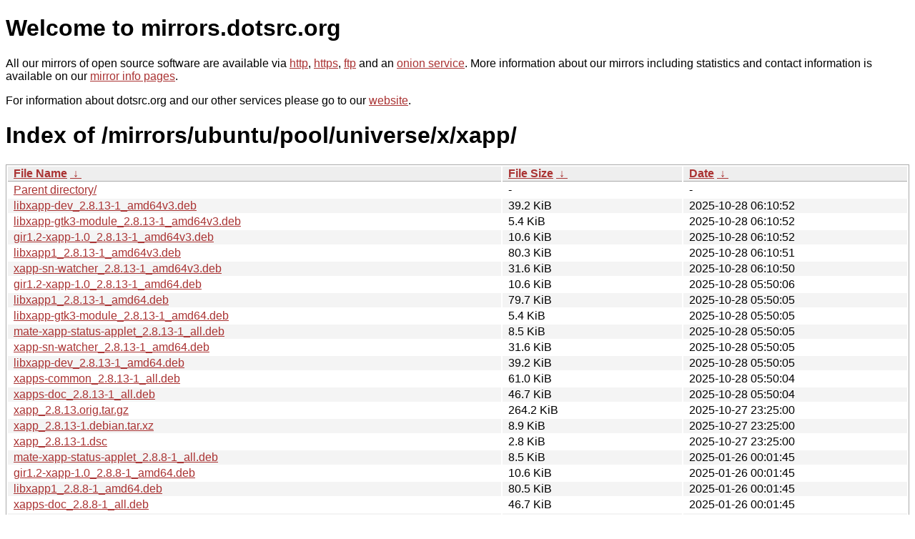

--- FILE ---
content_type: text/html
request_url: http://dk-01.installer.hardenedbsd.org/mirrors/ubuntu/pool/universe/x/xapp/?C=M&O=D
body_size: 16411
content:
<!DOCTYPE html PUBLIC "-//W3C//DTD XHTML 1.0 Strict//EN" "http://www.w3.org/TR/xhtml1/DTD/xhtml1-strict.dtd">
<html xmlns="http://www.w3.org/1999/xhtml">
<head><meta name="viewport" content="width=device-width"/><meta http-equiv="content-type" content="text/html; charset=utf-8"/><style type="text/css">body,html {background:#fff;font-family:"Bitstream Vera Sans","Lucida Grande","Lucida Sans Unicode",Lucidux,Verdana,Lucida,sans-serif;}tr:nth-child(even) {background:#f4f4f4;}th,td {padding:0.1em 0.5em;}th {text-align:left;font-weight:bold;background:#eee;border-bottom:1px solid #aaa;}#list {border:1px solid #aaa;width:100%;}a {color:#a33;}a:hover {color:#e33;}</style>

<title>mirrors.dotsrc.org</title>
</head><body>
<h1>Welcome to mirrors.dotsrc.org</h1>
<p>
All our mirrors of open source software are available via <a href="http://mirrors.dotsrc.org">http</a>, <a href="https://mirrors.dotsrc.org">https</a>, <a href="ftp://mirrors.dotsrc.org">ftp</a> and an <a href="http://dotsrccccbidkzg7oc7oj4ugxrlfbt64qebyunxbrgqhxiwj3nl6vcad.onion/">onion service</a>.
More information about our mirrors including statistics and contact
information is available on our <a
href="//dotsrc.org/mirrors/">mirror info pages</a>.
</p>

<p>
For information about dotsrc.org and our other services please go to our
<a href="//dotsrc.org">website</a>.
</p>
<h1>Index of
/mirrors/ubuntu/pool/universe/x/xapp/</h1>
<table id="list"><thead><tr><th style="width:55%"><a href="?C=N&amp;O=A">File Name</a>&nbsp;<a href="?C=N&amp;O=D">&nbsp;&darr;&nbsp;</a></th><th style="width:20%"><a href="?C=S&amp;O=A">File Size</a>&nbsp;<a href="?C=S&amp;O=D">&nbsp;&darr;&nbsp;</a></th><th style="width:25%"><a href="?C=M&amp;O=A">Date</a>&nbsp;<a href="?C=M&amp;O=D">&nbsp;&darr;&nbsp;</a></th></tr></thead>
<tbody><tr><td class="link"><a href="../?C=M&amp;O=D">Parent directory/</a></td><td class="size">-</td><td class="date">-</td></tr>
<tr><td class="link"><a href="libxapp-dev_2.8.13-1_amd64v3.deb" title="libxapp-dev_2.8.13-1_amd64v3.deb">libxapp-dev_2.8.13-1_amd64v3.deb</a></td><td class="size">39.2 KiB</td><td class="date">2025-10-28 06:10:52</td></tr>
<tr><td class="link"><a href="libxapp-gtk3-module_2.8.13-1_amd64v3.deb" title="libxapp-gtk3-module_2.8.13-1_amd64v3.deb">libxapp-gtk3-module_2.8.13-1_amd64v3.deb</a></td><td class="size">5.4 KiB</td><td class="date">2025-10-28 06:10:52</td></tr>
<tr><td class="link"><a href="gir1.2-xapp-1.0_2.8.13-1_amd64v3.deb" title="gir1.2-xapp-1.0_2.8.13-1_amd64v3.deb">gir1.2-xapp-1.0_2.8.13-1_amd64v3.deb</a></td><td class="size">10.6 KiB</td><td class="date">2025-10-28 06:10:52</td></tr>
<tr><td class="link"><a href="libxapp1_2.8.13-1_amd64v3.deb" title="libxapp1_2.8.13-1_amd64v3.deb">libxapp1_2.8.13-1_amd64v3.deb</a></td><td class="size">80.3 KiB</td><td class="date">2025-10-28 06:10:51</td></tr>
<tr><td class="link"><a href="xapp-sn-watcher_2.8.13-1_amd64v3.deb" title="xapp-sn-watcher_2.8.13-1_amd64v3.deb">xapp-sn-watcher_2.8.13-1_amd64v3.deb</a></td><td class="size">31.6 KiB</td><td class="date">2025-10-28 06:10:50</td></tr>
<tr><td class="link"><a href="gir1.2-xapp-1.0_2.8.13-1_amd64.deb" title="gir1.2-xapp-1.0_2.8.13-1_amd64.deb">gir1.2-xapp-1.0_2.8.13-1_amd64.deb</a></td><td class="size">10.6 KiB</td><td class="date">2025-10-28 05:50:06</td></tr>
<tr><td class="link"><a href="libxapp1_2.8.13-1_amd64.deb" title="libxapp1_2.8.13-1_amd64.deb">libxapp1_2.8.13-1_amd64.deb</a></td><td class="size">79.7 KiB</td><td class="date">2025-10-28 05:50:05</td></tr>
<tr><td class="link"><a href="libxapp-gtk3-module_2.8.13-1_amd64.deb" title="libxapp-gtk3-module_2.8.13-1_amd64.deb">libxapp-gtk3-module_2.8.13-1_amd64.deb</a></td><td class="size">5.4 KiB</td><td class="date">2025-10-28 05:50:05</td></tr>
<tr><td class="link"><a href="mate-xapp-status-applet_2.8.13-1_all.deb" title="mate-xapp-status-applet_2.8.13-1_all.deb">mate-xapp-status-applet_2.8.13-1_all.deb</a></td><td class="size">8.5 KiB</td><td class="date">2025-10-28 05:50:05</td></tr>
<tr><td class="link"><a href="xapp-sn-watcher_2.8.13-1_amd64.deb" title="xapp-sn-watcher_2.8.13-1_amd64.deb">xapp-sn-watcher_2.8.13-1_amd64.deb</a></td><td class="size">31.6 KiB</td><td class="date">2025-10-28 05:50:05</td></tr>
<tr><td class="link"><a href="libxapp-dev_2.8.13-1_amd64.deb" title="libxapp-dev_2.8.13-1_amd64.deb">libxapp-dev_2.8.13-1_amd64.deb</a></td><td class="size">39.2 KiB</td><td class="date">2025-10-28 05:50:05</td></tr>
<tr><td class="link"><a href="xapps-common_2.8.13-1_all.deb" title="xapps-common_2.8.13-1_all.deb">xapps-common_2.8.13-1_all.deb</a></td><td class="size">61.0 KiB</td><td class="date">2025-10-28 05:50:04</td></tr>
<tr><td class="link"><a href="xapps-doc_2.8.13-1_all.deb" title="xapps-doc_2.8.13-1_all.deb">xapps-doc_2.8.13-1_all.deb</a></td><td class="size">46.7 KiB</td><td class="date">2025-10-28 05:50:04</td></tr>
<tr><td class="link"><a href="xapp_2.8.13.orig.tar.gz" title="xapp_2.8.13.orig.tar.gz">xapp_2.8.13.orig.tar.gz</a></td><td class="size">264.2 KiB</td><td class="date">2025-10-27 23:25:00</td></tr>
<tr><td class="link"><a href="xapp_2.8.13-1.debian.tar.xz" title="xapp_2.8.13-1.debian.tar.xz">xapp_2.8.13-1.debian.tar.xz</a></td><td class="size">8.9 KiB</td><td class="date">2025-10-27 23:25:00</td></tr>
<tr><td class="link"><a href="xapp_2.8.13-1.dsc" title="xapp_2.8.13-1.dsc">xapp_2.8.13-1.dsc</a></td><td class="size">2.8 KiB</td><td class="date">2025-10-27 23:25:00</td></tr>
<tr><td class="link"><a href="mate-xapp-status-applet_2.8.8-1_all.deb" title="mate-xapp-status-applet_2.8.8-1_all.deb">mate-xapp-status-applet_2.8.8-1_all.deb</a></td><td class="size">8.5 KiB</td><td class="date">2025-01-26 00:01:45</td></tr>
<tr><td class="link"><a href="gir1.2-xapp-1.0_2.8.8-1_amd64.deb" title="gir1.2-xapp-1.0_2.8.8-1_amd64.deb">gir1.2-xapp-1.0_2.8.8-1_amd64.deb</a></td><td class="size">10.6 KiB</td><td class="date">2025-01-26 00:01:45</td></tr>
<tr><td class="link"><a href="libxapp1_2.8.8-1_amd64.deb" title="libxapp1_2.8.8-1_amd64.deb">libxapp1_2.8.8-1_amd64.deb</a></td><td class="size">80.5 KiB</td><td class="date">2025-01-26 00:01:45</td></tr>
<tr><td class="link"><a href="xapps-doc_2.8.8-1_all.deb" title="xapps-doc_2.8.8-1_all.deb">xapps-doc_2.8.8-1_all.deb</a></td><td class="size">46.7 KiB</td><td class="date">2025-01-26 00:01:45</td></tr>
<tr><td class="link"><a href="xapps-common_2.8.8-1_all.deb" title="xapps-common_2.8.8-1_all.deb">xapps-common_2.8.8-1_all.deb</a></td><td class="size">60.5 KiB</td><td class="date">2025-01-26 00:01:45</td></tr>
<tr><td class="link"><a href="xapp-sn-watcher_2.8.8-1_amd64.deb" title="xapp-sn-watcher_2.8.8-1_amd64.deb">xapp-sn-watcher_2.8.8-1_amd64.deb</a></td><td class="size">33.2 KiB</td><td class="date">2025-01-26 00:01:45</td></tr>
<tr><td class="link"><a href="libxapp-dev_2.8.8-1_amd64.deb" title="libxapp-dev_2.8.8-1_amd64.deb">libxapp-dev_2.8.8-1_amd64.deb</a></td><td class="size">39.2 KiB</td><td class="date">2025-01-26 00:01:45</td></tr>
<tr><td class="link"><a href="libxapp-gtk3-module_2.8.8-1_amd64.deb" title="libxapp-gtk3-module_2.8.8-1_amd64.deb">libxapp-gtk3-module_2.8.8-1_amd64.deb</a></td><td class="size">5.4 KiB</td><td class="date">2025-01-26 00:01:45</td></tr>
<tr><td class="link"><a href="xapp_2.8.8-1.dsc" title="xapp_2.8.8-1.dsc">xapp_2.8.8-1.dsc</a></td><td class="size">2.8 KiB</td><td class="date">2025-01-26 00:01:13</td></tr>
<tr><td class="link"><a href="xapp_2.8.8.orig.tar.gz" title="xapp_2.8.8.orig.tar.gz">xapp_2.8.8.orig.tar.gz</a></td><td class="size">263.1 KiB</td><td class="date">2025-01-26 00:01:13</td></tr>
<tr><td class="link"><a href="xapp_2.8.8-1.debian.tar.xz" title="xapp_2.8.8-1.debian.tar.xz">xapp_2.8.8-1.debian.tar.xz</a></td><td class="size">8.8 KiB</td><td class="date">2025-01-26 00:01:13</td></tr>
<tr><td class="link"><a href="libxapp-dev_2.8.2-1build3_amd64.deb" title="libxapp-dev_2.8.2-1build3_amd64.deb">libxapp-dev_2.8.2-1build3_amd64.deb</a></td><td class="size">38.9 KiB</td><td class="date">2024-03-31 09:08:13</td></tr>
<tr><td class="link"><a href="libxapp1_2.8.2-1build3_amd64.deb" title="libxapp1_2.8.2-1build3_amd64.deb">libxapp1_2.8.2-1build3_amd64.deb</a></td><td class="size">79.0 KiB</td><td class="date">2024-03-31 09:08:13</td></tr>
<tr><td class="link"><a href="mate-xapp-status-applet_2.8.2-1build3_all.deb" title="mate-xapp-status-applet_2.8.2-1build3_all.deb">mate-xapp-status-applet_2.8.2-1build3_all.deb</a></td><td class="size">8.2 KiB</td><td class="date">2024-03-31 09:08:13</td></tr>
<tr><td class="link"><a href="gir1.2-xapp-1.0_2.8.2-1build3_amd64.deb" title="gir1.2-xapp-1.0_2.8.2-1build3_amd64.deb">gir1.2-xapp-1.0_2.8.2-1build3_amd64.deb</a></td><td class="size">10.6 KiB</td><td class="date">2024-03-31 09:08:13</td></tr>
<tr><td class="link"><a href="xapp-sn-watcher_2.8.2-1build3_amd64.deb" title="xapp-sn-watcher_2.8.2-1build3_amd64.deb">xapp-sn-watcher_2.8.2-1build3_amd64.deb</a></td><td class="size">31.3 KiB</td><td class="date">2024-03-31 09:08:13</td></tr>
<tr><td class="link"><a href="libxapp-gtk3-module_2.8.2-1build3_amd64.deb" title="libxapp-gtk3-module_2.8.2-1build3_amd64.deb">libxapp-gtk3-module_2.8.2-1build3_amd64.deb</a></td><td class="size">5.3 KiB</td><td class="date">2024-03-31 09:08:13</td></tr>
<tr><td class="link"><a href="xapps-doc_2.8.2-1build3_all.deb" title="xapps-doc_2.8.2-1build3_all.deb">xapps-doc_2.8.2-1build3_all.deb</a></td><td class="size">46.6 KiB</td><td class="date">2024-03-31 09:08:13</td></tr>
<tr><td class="link"><a href="xapps-common_2.8.2-1build3_all.deb" title="xapps-common_2.8.2-1build3_all.deb">xapps-common_2.8.2-1build3_all.deb</a></td><td class="size">55.5 KiB</td><td class="date">2024-03-31 09:08:13</td></tr>
<tr><td class="link"><a href="xapp_2.8.2-1build3.dsc" title="xapp_2.8.2-1build3.dsc">xapp_2.8.2-1build3.dsc</a></td><td class="size">2.9 KiB</td><td class="date">2024-03-31 09:07:09</td></tr>
<tr><td class="link"><a href="xapp_2.8.2-1build3.debian.tar.xz" title="xapp_2.8.2-1build3.debian.tar.xz">xapp_2.8.2-1build3.debian.tar.xz</a></td><td class="size">8.4 KiB</td><td class="date">2024-03-31 09:07:09</td></tr>
<tr><td class="link"><a href="xapp_2.8.2.orig.tar.gz" title="xapp_2.8.2.orig.tar.gz">xapp_2.8.2.orig.tar.gz</a></td><td class="size">259.2 KiB</td><td class="date">2024-01-07 23:39:34</td></tr>
<tr><td class="link"><a href="libxapp1_2.2.8-1_amd64.deb" title="libxapp1_2.2.8-1_amd64.deb">libxapp1_2.2.8-1_amd64.deb</a></td><td class="size">78.4 KiB</td><td class="date">2022-01-27 17:38:00</td></tr>
<tr><td class="link"><a href="gir1.2-xapp-1.0_2.2.8-1_amd64.deb" title="gir1.2-xapp-1.0_2.2.8-1_amd64.deb">gir1.2-xapp-1.0_2.2.8-1_amd64.deb</a></td><td class="size">9.4 KiB</td><td class="date">2022-01-27 17:38:00</td></tr>
<tr><td class="link"><a href="xapp_2.2.8-1_amd64.deb" title="xapp_2.2.8-1_amd64.deb">xapp_2.2.8-1_amd64.deb</a></td><td class="size">37.0 KiB</td><td class="date">2022-01-27 17:38:00</td></tr>
<tr><td class="link"><a href="xapps-doc_2.2.8-1_all.deb" title="xapps-doc_2.2.8-1_all.deb">xapps-doc_2.2.8-1_all.deb</a></td><td class="size">39.7 KiB</td><td class="date">2022-01-27 17:38:00</td></tr>
<tr><td class="link"><a href="xapps-common_2.2.8-1_all.deb" title="xapps-common_2.2.8-1_all.deb">xapps-common_2.2.8-1_all.deb</a></td><td class="size">56.9 KiB</td><td class="date">2022-01-27 17:38:00</td></tr>
<tr><td class="link"><a href="libxapp-dev_2.2.8-1_amd64.deb" title="libxapp-dev_2.2.8-1_amd64.deb">libxapp-dev_2.2.8-1_amd64.deb</a></td><td class="size">33.1 KiB</td><td class="date">2022-01-27 17:38:00</td></tr>
<tr><td class="link"><a href="xapp_2.2.8-1.dsc" title="xapp_2.2.8-1.dsc">xapp_2.2.8-1.dsc</a></td><td class="size">2.7 KiB</td><td class="date">2022-01-27 17:13:53</td></tr>
<tr><td class="link"><a href="xapp_2.2.8-1.debian.tar.xz" title="xapp_2.2.8-1.debian.tar.xz">xapp_2.2.8-1.debian.tar.xz</a></td><td class="size">6.6 KiB</td><td class="date">2022-01-27 17:13:53</td></tr>
<tr><td class="link"><a href="xapp_2.2.8.orig.tar.gz" title="xapp_2.2.8.orig.tar.gz">xapp_2.2.8.orig.tar.gz</a></td><td class="size">233.8 KiB</td><td class="date">2022-01-27 17:13:53</td></tr>
<tr><td class="link"><a href="libxapp-dev_1.6.10-2_amd64.deb" title="libxapp-dev_1.6.10-2_amd64.deb">libxapp-dev_1.6.10-2_amd64.deb</a></td><td class="size">22.0 KiB</td><td class="date">2020-02-10 05:23:31</td></tr>
<tr><td class="link"><a href="xapps-common_1.6.10-2_all.deb" title="xapps-common_1.6.10-2_all.deb">xapps-common_1.6.10-2_all.deb</a></td><td class="size">36.0 KiB</td><td class="date">2020-02-10 05:23:31</td></tr>
<tr><td class="link"><a href="xapps-doc_1.6.10-2_all.deb" title="xapps-doc_1.6.10-2_all.deb">xapps-doc_1.6.10-2_all.deb</a></td><td class="size">31.7 KiB</td><td class="date">2020-02-10 05:23:31</td></tr>
<tr><td class="link"><a href="gir1.2-xapp-1.0_1.6.10-2_amd64.deb" title="gir1.2-xapp-1.0_1.6.10-2_amd64.deb">gir1.2-xapp-1.0_1.6.10-2_amd64.deb</a></td><td class="size">7.0 KiB</td><td class="date">2020-02-10 05:23:31</td></tr>
<tr><td class="link"><a href="libxapp1_1.6.10-2_amd64.deb" title="libxapp1_1.6.10-2_amd64.deb">libxapp1_1.6.10-2_amd64.deb</a></td><td class="size">46.2 KiB</td><td class="date">2020-02-10 05:23:31</td></tr>
<tr><td class="link"><a href="xapp_1.6.10.orig.tar.gz" title="xapp_1.6.10.orig.tar.gz">xapp_1.6.10.orig.tar.gz</a></td><td class="size">154.7 KiB</td><td class="date">2020-02-10 05:18:23</td></tr>
<tr><td class="link"><a href="xapp_1.6.10-2.dsc" title="xapp_1.6.10-2.dsc">xapp_1.6.10-2.dsc</a></td><td class="size">2.1 KiB</td><td class="date">2020-02-10 05:18:23</td></tr>
<tr><td class="link"><a href="xapp_1.6.10-2.debian.tar.xz" title="xapp_1.6.10-2.debian.tar.xz">xapp_1.6.10-2.debian.tar.xz</a></td><td class="size">4.9 KiB</td><td class="date">2020-02-10 05:18:23</td></tr>
<tr><td class="link"><a href="libxapp1_1.0.4-2fakesync1_amd64.deb" title="libxapp1_1.0.4-2fakesync1_amd64.deb">libxapp1_1.0.4-2fakesync1_amd64.deb</a></td><td class="size">13.2 KiB</td><td class="date">2018-03-29 00:49:20</td></tr>
<tr><td class="link"><a href="xapps-doc_1.0.4-2fakesync1_all.deb" title="xapps-doc_1.0.4-2fakesync1_all.deb">xapps-doc_1.0.4-2fakesync1_all.deb</a></td><td class="size">15.1 KiB</td><td class="date">2018-03-29 00:49:20</td></tr>
<tr><td class="link"><a href="libxapp-dev_1.0.4-2fakesync1_amd64.deb" title="libxapp-dev_1.0.4-2fakesync1_amd64.deb">libxapp-dev_1.0.4-2fakesync1_amd64.deb</a></td><td class="size">8.0 KiB</td><td class="date">2018-03-29 00:49:20</td></tr>
<tr><td class="link"><a href="gir1.2-xapp-1.0_1.0.4-2fakesync1_amd64.deb" title="gir1.2-xapp-1.0_1.0.4-2fakesync1_amd64.deb">gir1.2-xapp-1.0_1.0.4-2fakesync1_amd64.deb</a></td><td class="size">4.6 KiB</td><td class="date">2018-03-29 00:49:19</td></tr>
<tr><td class="link"><a href="xapps-common_1.0.4-2fakesync1_all.deb" title="xapps-common_1.0.4-2fakesync1_all.deb">xapps-common_1.0.4-2fakesync1_all.deb</a></td><td class="size">6.5 KiB</td><td class="date">2018-03-29 00:49:19</td></tr>
<tr><td class="link"><a href="libxapp-dev_1.0.4-2fakesync1_i386.deb" title="libxapp-dev_1.0.4-2fakesync1_i386.deb">libxapp-dev_1.0.4-2fakesync1_i386.deb</a></td><td class="size">7.9 KiB</td><td class="date">2018-03-27 23:44:30</td></tr>
<tr><td class="link"><a href="libxapp1_1.0.4-2fakesync1_i386.deb" title="libxapp1_1.0.4-2fakesync1_i386.deb">libxapp1_1.0.4-2fakesync1_i386.deb</a></td><td class="size">14.0 KiB</td><td class="date">2018-03-27 23:44:30</td></tr>
<tr><td class="link"><a href="gir1.2-xapp-1.0_1.0.4-2fakesync1_i386.deb" title="gir1.2-xapp-1.0_1.0.4-2fakesync1_i386.deb">gir1.2-xapp-1.0_1.0.4-2fakesync1_i386.deb</a></td><td class="size">4.6 KiB</td><td class="date">2018-03-27 23:44:30</td></tr>
<tr><td class="link"><a href="xapp_1.0.4-2fakesync1.debian.tar.xz" title="xapp_1.0.4-2fakesync1.debian.tar.xz">xapp_1.0.4-2fakesync1.debian.tar.xz</a></td><td class="size">4.0 KiB</td><td class="date">2018-03-27 23:44:01</td></tr>
<tr><td class="link"><a href="xapp_1.0.4-2fakesync1.dsc" title="xapp_1.0.4-2fakesync1.dsc">xapp_1.0.4-2fakesync1.dsc</a></td><td class="size">2.6 KiB</td><td class="date">2018-03-27 23:44:01</td></tr>
<tr><td class="link"><a href="xapp_1.0.4.orig.tar.gz" title="xapp_1.0.4.orig.tar.gz">xapp_1.0.4.orig.tar.gz</a></td><td class="size">123.2 KiB</td><td class="date">2018-03-26 20:58:43</td></tr>
</tbody></table></body></html>